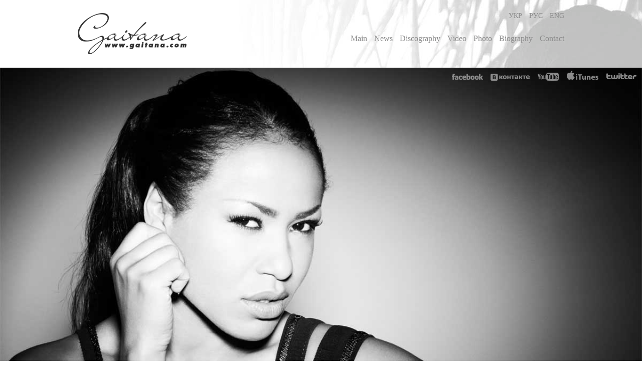

--- FILE ---
content_type: text/html
request_url: http://www.gaitana.com/en/
body_size: 1159
content:
<!DOCTYPE html>
<html>
<head>
  <title>Gaitana - Official Web Site</title>
  <meta charset="utf-8">
  <link rel="stylesheet" type="text/css" href="/stylesheets/style.css">
  <link rel="stylesheet" type="text/css" href="/stylesheets/480.css" media="only screen and (max-width: 480px)">
  <script src="/javascripts/jquery-1.7.min.js"></script>
  <!--[if IE]>
  <link rel="stylesheet" type="text/css" href="./stylesheets/ie.css">
  <script src="./javascripts/html5shiv.js"></script>
  <![endif]-->
  <link href="/favicon.ico" rel="shortcut icon" type="image/x-icon" />
  <meta name="viewport" content="width=device-width, initial-scale=1.0">
</head>
<body>
  <div id="pagewrap">
    <header id="header">
      <ul id="lang">
        <li><a href="/">УКР</a></li>
        <li><a href="/ru/">РУС</a></li>
        <li><a href="/en/">ENG</a></li>
      </ul>
      <div id="logo">
        <a href="/en"><img src="/images/logo.png" alt="Gaitana web site"></a>
      </div>
      <nav>
        <ul id="main-nav">
          <li><a href="/en">Main</a></li>
          <li><a href="/en/news.html">News</a></li>
          <li><a href="/en/discography.html">Discography</a></li>
          <li><a href="/en/video.html">Video</a></li>
          <li><a href="/en/photo.html">Photo</a></li>
          <li><a href="/en/biography.html">Biography</a></li>
          <li><a href="/en/contact.html">Contact</a></li>
        </ul>
      </nav>
    </header>
    <div class="clear"><!--nothing--></div>
    <div id="mainpage">
      <ul id="social">
        <li><a href="http://www.facebook.com/officialgaitana"><img src="/images/sb_fb.png"  alt="On Facebook" ></a></li>
        <li><a href="http://vk.com/gaitana"><img src="/images/sb_vk.png" alt="On VK"></a></li>
        <li><a href="http://www.youtube.com/gaitana"><img src="/images/sb_youtube.png" alt="On YouTube"></a></li>
        <li><a href="https://itunes.apple.com/ua/artist/gaitana/id314176813"><img src="/images/sb_itunes.png" alt="On iTunes"></a></li>
        <li><a href="https://twitter.com/gaitanamusic"><img src="/images/sb_twitter.png"  alt="On Twitter"></a></li>
      </ul>
      <!-- content -->
      <div id="mainpage-img">
        <img src="/images/mainpage.jpg" alt="Mainpage official gaitana website" />
      </div>
      <!-- content end -->
      <div class="clear"></div>
    </div>  
    <footer id="footer" style="margin: 0; width: 100%;">
      <div id="copy">&copy; Gaitana 2023</div>
    </footer>
    <div class="clear"></div>
  </div>
  <script type="text/javascript">
    (function(i,s,o,g,r,a,m){i['GoogleAnalyticsObject']=r;i[r]=i[r]||function(){
    (i[r].q=i[r].q||[]).push(arguments)},i[r].l=1*new Date();a=s.createElement(o),
    m=s.getElementsByTagName(o)[0];a.async=1;a.src=g;m.parentNode.insertBefore(a,m)
    })(window,document,'script','//www.google-analytics.com/analytics.js','ga');
    ga('create', 'UA-51635175-1', 'gaitana.com');
    ga('send', 'pageview');
  </script>
</body>
</html>


--- FILE ---
content_type: text/css
request_url: http://www.gaitana.com/stylesheets/style.css
body_size: 2253
content:
@font-face {
  font-family: 'FontAwesome';
  src: url('/fonts/fontawesome-webfont.eot?v=4.0.3');
  src: url('/fonts/fontawesome-webfont.eot?#iefix&v=4.0.3') format('embedded-opentype'), url('/fonts/fontawesome-webfont.woff?v=4.0.3') format('woff'), url('/fonts/fontawesome-webfont.ttf?v=4.0.3') format('truetype'), url('/fonts/fontawesome-webfont.svg?v=4.0.3#fontawesomeregular') format('svg');
  font-weight: normal;
  font-style: normal;
}
html, body, div, span, object, iframe,
h1, h2, h3, h4, h5, h6, p, blockquote, pre,
abbr, address, cite, code,
del, dfn, em, img, ins, kbd, q, samp,
small, strong, sub, sup, var,
b, i,
dl, dt, dd, ol, ul, li,
fieldset, form, label, legend,
table, caption, tbody, tfoot, thead, tr, th, td,
article, aside, canvas, details, figcaption, figure, 
footer, header, hgroup, menu, nav, section, summary,
time, mark, audio, video {
    margin:0;
    padding:0;
    border:0;
    outline:0;
    font-size:100%;
    vertical-align:baseline;
    background:transparent;
}
article,aside,details,figcaption,figure,
footer,header,hgroup,menu,nav,section {display:block;}
nav ul {list-style:none;}
blockquote, q {quotes:none;}
blockquote:before, blockquote:after, q:before, q:after {content:'';content:none;}
a {
    margin:0;
    padding:0;
    font-size:100%;
    vertical-align:baseline;
    background:transparent;
    text-decoration:none;
    color: #8b8b8b;
}
ins {
    background-color:#ff9;
    color:#000;
    text-decoration:none;
}
mark {
    background-color:#ff9;
    color:#000; 
    font-style:italic;
    font-weight:bold;
}
del {text-decoration: line-through;}
abbr[title], dfn[title] {border-bottom:1px dotted; cursor:help;}
table {border-collapse:collapse; border-spacing:0;}
hr {
    display:block;
    height:1px;
    border:0;   
    border-top:1px solid #cccccc;
    margin:1em 0;
    padding:0;
}
input, select {vertical-align:middle;}
body{
	min-width: 320px; 
	color: #8b8b8b;
	background-color: #fff; 
	font-size:14px;
	line-height:1;
	background: url(/images/background.jpg) 300px 0 no-repeat;
	height: auto;
	min-height: 100%;
}
html {
	height: auto;
    min-height: 100%;
}
h1 {font-size: 1.85em; margin:0.5em 0 1em 1.5em;}
.clear {clear: both; height: 0;}
#header {
	height:110px;	
	margin: 0 auto;
	padding-top: 25px;
	width: 980px;
}
	#header ul {list-style-type: none;}
	#logo {
		float: left; 
		width: 218px; 
		height: 83px;
		margin-left:5px;
	}
		#logo a {font-size: 0;}
ul#main-nav li, ul#lang li, ul#social li{
	padding-left: 10px;
	display: inline;
}
	ul#main-nav {
		font-size: 1.15em; 
		display: block; 
		width: 700px;
		text-align: right; 
		float: right; 
		margin:0 5px 15px 0;
	}
	ul#lang {
		font-size: 1em; 
		float: right; 
		margin: 0 5px 30px 60px;
	}
	ul#social {float: right;}
#mainpage {position:relative}
	#mainpage-img img {
		width: 100%;
		min-width: 980px;
		height: auto;
	}
	#mainpage ul#social {
		position:absolute; 
		top: 5px; 
		right: 10px;
		list-style-type: none; 
	}
#secondary_pages {
	margin: 0 auto;
	width: 980px;
	background-color: rgb(255, 255, 255);
	background-color: rgba(255, 255, 255,0.5);
	border-top: 15px solid #8b8b8b;
	border-bottom: 15px solid #8b8b8b;
	clear: both;
	line-height: 1.2em;
	min-height: 100%;
}
	.about h3 {margin-bottom:0.5em;}
	.about {margin: 0 20px 15px 25px; float: none; overflow: hidden;}
	.about .title{width: 105px;float:left;}
	.about .value{float:left;}
	.news {
		clear: both;
		height: auto;
		overflow: hidden;
		margin: 0 0 34px 30px;
		width: 900px;
	}
	.news  .images {
		background-color: rbga(255,255,255,1);
		background-color: rbg(255,255,255);
		width: 150px;
		height: 150px;
		margin: 0 16px 0 0;
		border: 1px solid #8b8b8b;
		float: left;		
	}
	.news .content {width:auto; font-size: 1.05em;}
	.news .content a {font-weight: bold;}
	.news .title {
		width: 720px;
		float: right;
		text-align:left;
		margin: 7px 0;
	}
	.news .title h3 {font-size: 1.2em}
	.news .preview {}
	.news .more {float:right; margin-top:10px;}
	.news .more  a{color: #3e4dd7;}
	.pagination {
		margin: 5px;
		text-align: center;
	}

	#youmax {width: 930px !important; margin: 0 30px 0 30px !important;}
	#youmax-tabs{display:none !important;}
	.youmax-video-tnail-box {float: left; margin: 10px 20px 10px 10px;}
	.youmax-video-tnail-box {box-shadow: none !important;}
	#loading_transparent {margin: 30px auto;width: 50px; height: 50px;}

	#itunes {padding-left: 20px;}
	.itunes {
		float: left;
		width: 102px;
		height: 150px;
		margin: 10px;
	}
	.itunes .artwork {
		border: 1px solid #8b8b8b;
		width: 100px;
		height: 100px;
	}
	.itunes .artist_title {text-align: center;}
	.itunes .album_title {font-weight: bold; text-align: center;}

	#news {
		clear: both;
		height: auto;
		overflow: hidden;
		margin: 0 0 34px 30px;
		width: 900px;
	}
	#news #images {
		background-color: rbga(255,255,255,1);
		background-color: rbg(255,255,255);
		margin: 0 35px 30px 0;
		border: 1px solid #8b8b8b;
		float: left;
		width: 400px;
		height: 400px;	
	}
	#news #images img {
		width: 400px;
		height: 400px;
		border: 0;
		margin: 0;
		padding: 0;
	}
	#news #content {
		width:auto; 
		font-size: 1.12em; 
		line-height: 1.2em;
	}
	#news #content a {font-weight: 900; font-size: 1.05em;}
	#back {text-align: right;}
	#back a {font-weight: bold; font-size: 1.13em;}

	#biography {
		clear: both;
		margin: 0 0 34px 30px;
		width: 900px;
	}
	#biography img {
		margin: 0 20px 0 0;
		float: left;
	}
	#gallery {
		margin-left: 25px;
		margin-bottom: 20px;
	}
	.gallery {
		width: 150px;
		height: 150px;
		margin: 15px;
		float: left;
	}
	.gallery img {
		background-color: rbga(255,255,255,1);
		background-color: rbg(255,255,255);
		border: 1px solid #8b8b8b;
		float: left;		
	}
#footer {height: 20px; clear: both; width: 980px; margin: 0 auto;}
	#copy {
		margin: 15px 5px 5px; 
		text-align: right; 
		font-size: 0.8em;
	}

.btn-group {width: 125px; height: 30px; float: right; margin-top: 15px;}
.btn {
	display: block;
	float: left;
	padding: 6px;
	margin-bottom: 0;
	font-size: 1.1em;
	font-weight: normal;
	line-height: 1.428571429;
	text-align: center;
	white-space: nowrap;
	vertical-align: middle;
	cursor: pointer;
	-webkit-user-select: none;
	-moz-user-select: none;
	-ms-user-select: none;
	-o-user-select: none;
}
.btn a {font-size: 1.1em !important;}
.fa {
  display: inline-block;
  font-family: FontAwesome;
  font-style: normal;
  font-weight: normal;
  line-height: 1;
  -webkit-font-smoothing: antialiased;
  -moz-osx-font-smoothing: grayscale;
}
.fa-lg {
  font-size: 1.3333333333333333em;
  line-height: 0.75em;
  vertical-align: -15%;
}
.fa-li {
  position: absolute;
  left: -2.142857142857143em;
  width: 2.142857142857143em;
  top: 0.14285714285714285em;
  text-align: center;
}
.fa-vk:before {
  content: "\f189";
}
.fa-facebook:before {content: "\f09a";}
.fa-google-plus:before {content: "\f0d5";}
.fa-twitter:before {content: "\f099";}

--- FILE ---
content_type: text/css
request_url: http://www.gaitana.com/stylesheets/480.css
body_size: 320
content:
body {font-size: 16px;}
#header { height: auto !important;width: 220px !important;}
#logo {float: none;}
ul#main-nav, ul#lang  {float: none; width: auto;text-align: left; margin-left: 10px; text-align: center;}
ul#main-nav li, ul#lang li, ul#social li{float: none;}
ul#main-nav li {display: block;}
ul#main-nav { width: auto; margin: 15px auto;}
#mainpage-img img {width: 480px !important; min-width: 480px} 
#secondary_pages {width: auto !important;}
#news #images {float: none;}
#news {width: auto;}
.news {width: auto; margin-right: 15px;}
.news .title {width: auto;float: none;}
#footer {width: auto;}
#youmax, #biography {width: 480px;}
.youmax-video-tnail-box {float: none;}

--- FILE ---
content_type: text/plain
request_url: https://www.google-analytics.com/j/collect?v=1&_v=j102&a=1183777620&t=pageview&_s=1&dl=http%3A%2F%2Fwww.gaitana.com%2Fen%2F&ul=en-us%40posix&dt=Gaitana%20-%20Official%20Web%20Site&sr=1280x720&vp=1280x720&_u=IEBAAAABAAAAACAAI~&jid=2086025871&gjid=1467001563&cid=373096675.1769136843&tid=UA-51635175-1&_gid=2060995901.1769136843&_r=1&_slc=1&z=123224306
body_size: -285
content:
2,cG-Q6D5CY3NEH